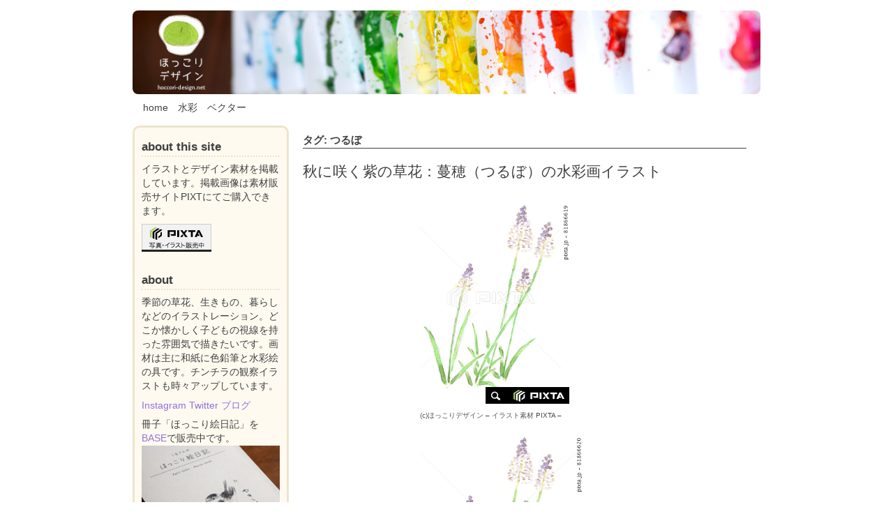

--- FILE ---
content_type: text/html; charset=UTF-8
request_url: https://www.hoccori-design.net/tag/%E3%81%A4%E3%82%8B%E3%81%BC/
body_size: 13743
content:
<!doctype html>
<html lang="ja">
<head>
	<meta charset="UTF-8">
	<meta name="viewport" content="width=device-width, initial-scale=1">
	<link rel="profile" href="https://gmpg.org/xfn/11">

<!--スタイルシート-->
<link rel="stylesheet" media="screen" href="https://www.hoccori-design.net/wp-content/themes/hoccori-design/style-base.css">

	<meta name="keywords" content="つるぼ" />

<!-- WP SiteManager OGP Tags -->
<meta property="og:title" content="つるぼ" />
<meta property="og:type" content="article" />
<meta property="og:url" content="https://www.hoccori-design.net/tag/%e3%81%a4%e3%82%8b%e3%81%bc/" />
<meta property="og:description" content=" " />
<meta property="og:site_name" content="草花や暮らしの手描きイラストやデザイン素材：ほっこりデザイン" />

<!-- WP SiteManager Twitter Cards Tags -->
<meta name="twitter:title" content="つるぼ" />
<meta name="twitter:url" content="https://www.hoccori-design.net/tag/%e3%81%a4%e3%82%8b%e3%81%bc/" />
<meta name="twitter:description" content=" " />
<meta name="twitter:card" content="summary" />
<title>つるぼ &#8211; 草花や暮らしの手描きイラストやデザイン素材：ほっこりデザイン</title>
<meta name='robots' content='max-image-preview:large' />
<link rel='dns-prefetch' href='//www.googletagmanager.com' />
<link rel="alternate" type="application/rss+xml" title="草花や暮らしの手描きイラストやデザイン素材：ほっこりデザイン &raquo; フィード" href="https://www.hoccori-design.net/feed/" />
<link rel="alternate" type="application/rss+xml" title="草花や暮らしの手描きイラストやデザイン素材：ほっこりデザイン &raquo; コメントフィード" href="https://www.hoccori-design.net/comments/feed/" />
<link rel="alternate" type="application/rss+xml" title="草花や暮らしの手描きイラストやデザイン素材：ほっこりデザイン &raquo; つるぼ タグのフィード" href="https://www.hoccori-design.net/tag/%e3%81%a4%e3%82%8b%e3%81%bc/feed/" />
<style id='wp-img-auto-sizes-contain-inline-css'>
img:is([sizes=auto i],[sizes^="auto," i]){contain-intrinsic-size:3000px 1500px}
/*# sourceURL=wp-img-auto-sizes-contain-inline-css */
</style>
<style id='wp-emoji-styles-inline-css'>

	img.wp-smiley, img.emoji {
		display: inline !important;
		border: none !important;
		box-shadow: none !important;
		height: 1em !important;
		width: 1em !important;
		margin: 0 0.07em !important;
		vertical-align: -0.1em !important;
		background: none !important;
		padding: 0 !important;
	}
/*# sourceURL=wp-emoji-styles-inline-css */
</style>
<style id='wp-block-library-inline-css'>
:root{--wp-block-synced-color:#7a00df;--wp-block-synced-color--rgb:122,0,223;--wp-bound-block-color:var(--wp-block-synced-color);--wp-editor-canvas-background:#ddd;--wp-admin-theme-color:#007cba;--wp-admin-theme-color--rgb:0,124,186;--wp-admin-theme-color-darker-10:#006ba1;--wp-admin-theme-color-darker-10--rgb:0,107,160.5;--wp-admin-theme-color-darker-20:#005a87;--wp-admin-theme-color-darker-20--rgb:0,90,135;--wp-admin-border-width-focus:2px}@media (min-resolution:192dpi){:root{--wp-admin-border-width-focus:1.5px}}.wp-element-button{cursor:pointer}:root .has-very-light-gray-background-color{background-color:#eee}:root .has-very-dark-gray-background-color{background-color:#313131}:root .has-very-light-gray-color{color:#eee}:root .has-very-dark-gray-color{color:#313131}:root .has-vivid-green-cyan-to-vivid-cyan-blue-gradient-background{background:linear-gradient(135deg,#00d084,#0693e3)}:root .has-purple-crush-gradient-background{background:linear-gradient(135deg,#34e2e4,#4721fb 50%,#ab1dfe)}:root .has-hazy-dawn-gradient-background{background:linear-gradient(135deg,#faaca8,#dad0ec)}:root .has-subdued-olive-gradient-background{background:linear-gradient(135deg,#fafae1,#67a671)}:root .has-atomic-cream-gradient-background{background:linear-gradient(135deg,#fdd79a,#004a59)}:root .has-nightshade-gradient-background{background:linear-gradient(135deg,#330968,#31cdcf)}:root .has-midnight-gradient-background{background:linear-gradient(135deg,#020381,#2874fc)}:root{--wp--preset--font-size--normal:16px;--wp--preset--font-size--huge:42px}.has-regular-font-size{font-size:1em}.has-larger-font-size{font-size:2.625em}.has-normal-font-size{font-size:var(--wp--preset--font-size--normal)}.has-huge-font-size{font-size:var(--wp--preset--font-size--huge)}.has-text-align-center{text-align:center}.has-text-align-left{text-align:left}.has-text-align-right{text-align:right}.has-fit-text{white-space:nowrap!important}#end-resizable-editor-section{display:none}.aligncenter{clear:both}.items-justified-left{justify-content:flex-start}.items-justified-center{justify-content:center}.items-justified-right{justify-content:flex-end}.items-justified-space-between{justify-content:space-between}.screen-reader-text{border:0;clip-path:inset(50%);height:1px;margin:-1px;overflow:hidden;padding:0;position:absolute;width:1px;word-wrap:normal!important}.screen-reader-text:focus{background-color:#ddd;clip-path:none;color:#444;display:block;font-size:1em;height:auto;left:5px;line-height:normal;padding:15px 23px 14px;text-decoration:none;top:5px;width:auto;z-index:100000}html :where(.has-border-color){border-style:solid}html :where([style*=border-top-color]){border-top-style:solid}html :where([style*=border-right-color]){border-right-style:solid}html :where([style*=border-bottom-color]){border-bottom-style:solid}html :where([style*=border-left-color]){border-left-style:solid}html :where([style*=border-width]){border-style:solid}html :where([style*=border-top-width]){border-top-style:solid}html :where([style*=border-right-width]){border-right-style:solid}html :where([style*=border-bottom-width]){border-bottom-style:solid}html :where([style*=border-left-width]){border-left-style:solid}html :where(img[class*=wp-image-]){height:auto;max-width:100%}:where(figure){margin:0 0 1em}html :where(.is-position-sticky){--wp-admin--admin-bar--position-offset:var(--wp-admin--admin-bar--height,0px)}@media screen and (max-width:600px){html :where(.is-position-sticky){--wp-admin--admin-bar--position-offset:0px}}

/*# sourceURL=wp-block-library-inline-css */
</style><style id='global-styles-inline-css'>
:root{--wp--preset--aspect-ratio--square: 1;--wp--preset--aspect-ratio--4-3: 4/3;--wp--preset--aspect-ratio--3-4: 3/4;--wp--preset--aspect-ratio--3-2: 3/2;--wp--preset--aspect-ratio--2-3: 2/3;--wp--preset--aspect-ratio--16-9: 16/9;--wp--preset--aspect-ratio--9-16: 9/16;--wp--preset--color--black: #000000;--wp--preset--color--cyan-bluish-gray: #abb8c3;--wp--preset--color--white: #ffffff;--wp--preset--color--pale-pink: #f78da7;--wp--preset--color--vivid-red: #cf2e2e;--wp--preset--color--luminous-vivid-orange: #ff6900;--wp--preset--color--luminous-vivid-amber: #fcb900;--wp--preset--color--light-green-cyan: #7bdcb5;--wp--preset--color--vivid-green-cyan: #00d084;--wp--preset--color--pale-cyan-blue: #8ed1fc;--wp--preset--color--vivid-cyan-blue: #0693e3;--wp--preset--color--vivid-purple: #9b51e0;--wp--preset--gradient--vivid-cyan-blue-to-vivid-purple: linear-gradient(135deg,rgb(6,147,227) 0%,rgb(155,81,224) 100%);--wp--preset--gradient--light-green-cyan-to-vivid-green-cyan: linear-gradient(135deg,rgb(122,220,180) 0%,rgb(0,208,130) 100%);--wp--preset--gradient--luminous-vivid-amber-to-luminous-vivid-orange: linear-gradient(135deg,rgb(252,185,0) 0%,rgb(255,105,0) 100%);--wp--preset--gradient--luminous-vivid-orange-to-vivid-red: linear-gradient(135deg,rgb(255,105,0) 0%,rgb(207,46,46) 100%);--wp--preset--gradient--very-light-gray-to-cyan-bluish-gray: linear-gradient(135deg,rgb(238,238,238) 0%,rgb(169,184,195) 100%);--wp--preset--gradient--cool-to-warm-spectrum: linear-gradient(135deg,rgb(74,234,220) 0%,rgb(151,120,209) 20%,rgb(207,42,186) 40%,rgb(238,44,130) 60%,rgb(251,105,98) 80%,rgb(254,248,76) 100%);--wp--preset--gradient--blush-light-purple: linear-gradient(135deg,rgb(255,206,236) 0%,rgb(152,150,240) 100%);--wp--preset--gradient--blush-bordeaux: linear-gradient(135deg,rgb(254,205,165) 0%,rgb(254,45,45) 50%,rgb(107,0,62) 100%);--wp--preset--gradient--luminous-dusk: linear-gradient(135deg,rgb(255,203,112) 0%,rgb(199,81,192) 50%,rgb(65,88,208) 100%);--wp--preset--gradient--pale-ocean: linear-gradient(135deg,rgb(255,245,203) 0%,rgb(182,227,212) 50%,rgb(51,167,181) 100%);--wp--preset--gradient--electric-grass: linear-gradient(135deg,rgb(202,248,128) 0%,rgb(113,206,126) 100%);--wp--preset--gradient--midnight: linear-gradient(135deg,rgb(2,3,129) 0%,rgb(40,116,252) 100%);--wp--preset--font-size--small: 13px;--wp--preset--font-size--medium: 20px;--wp--preset--font-size--large: 36px;--wp--preset--font-size--x-large: 42px;--wp--preset--spacing--20: 0.44rem;--wp--preset--spacing--30: 0.67rem;--wp--preset--spacing--40: 1rem;--wp--preset--spacing--50: 1.5rem;--wp--preset--spacing--60: 2.25rem;--wp--preset--spacing--70: 3.38rem;--wp--preset--spacing--80: 5.06rem;--wp--preset--shadow--natural: 6px 6px 9px rgba(0, 0, 0, 0.2);--wp--preset--shadow--deep: 12px 12px 50px rgba(0, 0, 0, 0.4);--wp--preset--shadow--sharp: 6px 6px 0px rgba(0, 0, 0, 0.2);--wp--preset--shadow--outlined: 6px 6px 0px -3px rgb(255, 255, 255), 6px 6px rgb(0, 0, 0);--wp--preset--shadow--crisp: 6px 6px 0px rgb(0, 0, 0);}:where(.is-layout-flex){gap: 0.5em;}:where(.is-layout-grid){gap: 0.5em;}body .is-layout-flex{display: flex;}.is-layout-flex{flex-wrap: wrap;align-items: center;}.is-layout-flex > :is(*, div){margin: 0;}body .is-layout-grid{display: grid;}.is-layout-grid > :is(*, div){margin: 0;}:where(.wp-block-columns.is-layout-flex){gap: 2em;}:where(.wp-block-columns.is-layout-grid){gap: 2em;}:where(.wp-block-post-template.is-layout-flex){gap: 1.25em;}:where(.wp-block-post-template.is-layout-grid){gap: 1.25em;}.has-black-color{color: var(--wp--preset--color--black) !important;}.has-cyan-bluish-gray-color{color: var(--wp--preset--color--cyan-bluish-gray) !important;}.has-white-color{color: var(--wp--preset--color--white) !important;}.has-pale-pink-color{color: var(--wp--preset--color--pale-pink) !important;}.has-vivid-red-color{color: var(--wp--preset--color--vivid-red) !important;}.has-luminous-vivid-orange-color{color: var(--wp--preset--color--luminous-vivid-orange) !important;}.has-luminous-vivid-amber-color{color: var(--wp--preset--color--luminous-vivid-amber) !important;}.has-light-green-cyan-color{color: var(--wp--preset--color--light-green-cyan) !important;}.has-vivid-green-cyan-color{color: var(--wp--preset--color--vivid-green-cyan) !important;}.has-pale-cyan-blue-color{color: var(--wp--preset--color--pale-cyan-blue) !important;}.has-vivid-cyan-blue-color{color: var(--wp--preset--color--vivid-cyan-blue) !important;}.has-vivid-purple-color{color: var(--wp--preset--color--vivid-purple) !important;}.has-black-background-color{background-color: var(--wp--preset--color--black) !important;}.has-cyan-bluish-gray-background-color{background-color: var(--wp--preset--color--cyan-bluish-gray) !important;}.has-white-background-color{background-color: var(--wp--preset--color--white) !important;}.has-pale-pink-background-color{background-color: var(--wp--preset--color--pale-pink) !important;}.has-vivid-red-background-color{background-color: var(--wp--preset--color--vivid-red) !important;}.has-luminous-vivid-orange-background-color{background-color: var(--wp--preset--color--luminous-vivid-orange) !important;}.has-luminous-vivid-amber-background-color{background-color: var(--wp--preset--color--luminous-vivid-amber) !important;}.has-light-green-cyan-background-color{background-color: var(--wp--preset--color--light-green-cyan) !important;}.has-vivid-green-cyan-background-color{background-color: var(--wp--preset--color--vivid-green-cyan) !important;}.has-pale-cyan-blue-background-color{background-color: var(--wp--preset--color--pale-cyan-blue) !important;}.has-vivid-cyan-blue-background-color{background-color: var(--wp--preset--color--vivid-cyan-blue) !important;}.has-vivid-purple-background-color{background-color: var(--wp--preset--color--vivid-purple) !important;}.has-black-border-color{border-color: var(--wp--preset--color--black) !important;}.has-cyan-bluish-gray-border-color{border-color: var(--wp--preset--color--cyan-bluish-gray) !important;}.has-white-border-color{border-color: var(--wp--preset--color--white) !important;}.has-pale-pink-border-color{border-color: var(--wp--preset--color--pale-pink) !important;}.has-vivid-red-border-color{border-color: var(--wp--preset--color--vivid-red) !important;}.has-luminous-vivid-orange-border-color{border-color: var(--wp--preset--color--luminous-vivid-orange) !important;}.has-luminous-vivid-amber-border-color{border-color: var(--wp--preset--color--luminous-vivid-amber) !important;}.has-light-green-cyan-border-color{border-color: var(--wp--preset--color--light-green-cyan) !important;}.has-vivid-green-cyan-border-color{border-color: var(--wp--preset--color--vivid-green-cyan) !important;}.has-pale-cyan-blue-border-color{border-color: var(--wp--preset--color--pale-cyan-blue) !important;}.has-vivid-cyan-blue-border-color{border-color: var(--wp--preset--color--vivid-cyan-blue) !important;}.has-vivid-purple-border-color{border-color: var(--wp--preset--color--vivid-purple) !important;}.has-vivid-cyan-blue-to-vivid-purple-gradient-background{background: var(--wp--preset--gradient--vivid-cyan-blue-to-vivid-purple) !important;}.has-light-green-cyan-to-vivid-green-cyan-gradient-background{background: var(--wp--preset--gradient--light-green-cyan-to-vivid-green-cyan) !important;}.has-luminous-vivid-amber-to-luminous-vivid-orange-gradient-background{background: var(--wp--preset--gradient--luminous-vivid-amber-to-luminous-vivid-orange) !important;}.has-luminous-vivid-orange-to-vivid-red-gradient-background{background: var(--wp--preset--gradient--luminous-vivid-orange-to-vivid-red) !important;}.has-very-light-gray-to-cyan-bluish-gray-gradient-background{background: var(--wp--preset--gradient--very-light-gray-to-cyan-bluish-gray) !important;}.has-cool-to-warm-spectrum-gradient-background{background: var(--wp--preset--gradient--cool-to-warm-spectrum) !important;}.has-blush-light-purple-gradient-background{background: var(--wp--preset--gradient--blush-light-purple) !important;}.has-blush-bordeaux-gradient-background{background: var(--wp--preset--gradient--blush-bordeaux) !important;}.has-luminous-dusk-gradient-background{background: var(--wp--preset--gradient--luminous-dusk) !important;}.has-pale-ocean-gradient-background{background: var(--wp--preset--gradient--pale-ocean) !important;}.has-electric-grass-gradient-background{background: var(--wp--preset--gradient--electric-grass) !important;}.has-midnight-gradient-background{background: var(--wp--preset--gradient--midnight) !important;}.has-small-font-size{font-size: var(--wp--preset--font-size--small) !important;}.has-medium-font-size{font-size: var(--wp--preset--font-size--medium) !important;}.has-large-font-size{font-size: var(--wp--preset--font-size--large) !important;}.has-x-large-font-size{font-size: var(--wp--preset--font-size--x-large) !important;}
/*# sourceURL=global-styles-inline-css */
</style>

<style id='classic-theme-styles-inline-css'>
/*! This file is auto-generated */
.wp-block-button__link{color:#fff;background-color:#32373c;border-radius:9999px;box-shadow:none;text-decoration:none;padding:calc(.667em + 2px) calc(1.333em + 2px);font-size:1.125em}.wp-block-file__button{background:#32373c;color:#fff;text-decoration:none}
/*# sourceURL=/wp-includes/css/classic-themes.min.css */
</style>
<link rel='stylesheet' id='hoccori-design-style-css' href='https://www.hoccori-design.net/wp-content/themes/hoccori-design/style.css?ver=1.0.0' media='all' />
<script src="https://www.hoccori-design.net/wp-includes/js/jquery/jquery.min.js?ver=3.7.1" id="jquery-core-js"></script>
<script src="https://www.hoccori-design.net/wp-includes/js/jquery/jquery-migrate.min.js?ver=3.4.1" id="jquery-migrate-js"></script>

<!-- Site Kit によって追加された Google タグ（gtag.js）スニペット -->
<!-- Google アナリティクス スニペット (Site Kit が追加) -->
<script src="https://www.googletagmanager.com/gtag/js?id=GT-KTPSZGV" id="google_gtagjs-js" async></script>
<script id="google_gtagjs-js-after">
window.dataLayer = window.dataLayer || [];function gtag(){dataLayer.push(arguments);}
gtag("set","linker",{"domains":["www.hoccori-design.net"]});
gtag("js", new Date());
gtag("set", "developer_id.dZTNiMT", true);
gtag("config", "GT-KTPSZGV");
//# sourceURL=google_gtagjs-js-after
</script>
<link rel="https://api.w.org/" href="https://www.hoccori-design.net/wp-json/" /><link rel="alternate" title="JSON" type="application/json" href="https://www.hoccori-design.net/wp-json/wp/v2/tags/5788" /><link rel="EditURI" type="application/rsd+xml" title="RSD" href="https://www.hoccori-design.net/xmlrpc.php?rsd" />
<meta name="generator" content="WordPress 6.9" />
<meta name="generator" content="Site Kit by Google 1.170.0" /><link rel="icon" href="https://www.hoccori-design.net/wp-content/uploads/2020/10/cropped-otete1-32x32.png" sizes="32x32" />
<link rel="icon" href="https://www.hoccori-design.net/wp-content/uploads/2020/10/cropped-otete1-192x192.png" sizes="192x192" />
<link rel="apple-touch-icon" href="https://www.hoccori-design.net/wp-content/uploads/2020/10/cropped-otete1-180x180.png" />
<meta name="msapplication-TileImage" content="https://www.hoccori-design.net/wp-content/uploads/2020/10/cropped-otete1-270x270.png" />
</head>

<body class="archive tag tag-5788 wp-theme-hoccori-design hfeed">
<div id="page" class="site">
	<a class="skip-link screen-reader-text" href="#primary">Skip to content</a>

	<header id="masthead" class="site-header">
		<div class="site-branding">
            <!--ロゴ画像-->
				<h1 class="site-title"><a href="https://www.hoccori-design.net/" rel="home"><img src="https://www.hoccori-design.net/wp-content/themes/hoccori-design/img/title-sumaho.jpg" alt="ほっこりデザイン" class="sumaho"><img src="https://www.hoccori-design.net/wp-content/themes/hoccori-design/img/title-hoccori-design210122.png" alt="ほっこりデザイン" class="desktop"></a></h1>
		</div><!-- .site-branding -->

		<nav class="gl-nav">
            <p><a href="https://www.hoccori-design.net/">home</a>　<a href="https://www.hoccori-design.net/tag/水彩/">水彩</a>　<a href="https://www.hoccori-design.net/tag/ベクター/">ベクター</a>　<span class="sagashikata"><a href="#seek">画像の探し方</a></span></p>
		</nav><!-- #site-navigation -->
	</header><!-- #masthead -->

    <container>
	<main id="primary" class="site-main">
<!--archive-php-->
		
			<header class="page-header">
				<h1 class="page-title">タグ: <span>つるぼ</span></h1>			</header><!-- .page-header -->


          
<article id="post-2046" class="post-2046 post type-post status-publish format-standard hentry category-4908 category-illustration category-autumn category-season category-aug category-sep tag-169 tag-5790 tag-1016 tag-4048 tag-184 tag-5791 tag-1017 tag-9 tag-4143 tag-248 tag-1329 tag-35 tag-257 tag-1468 tag-39 tag-5291 tag-277 tag-1581 tag-54 tag-319 tag-1651 tag-60 tag-370 tag-1942 tag-62 tag-5381 tag-503 tag-2110 tag-69 tag-5787 tag-632 tag-2365 tag-82 tag-5788 tag-640 tag-2902 tag-122 tag-5789 tag-641">
	<header class="entry-header">
        <h2 class="entry-title"><a href="https://www.hoccori-design.net/illustration/%e7%a7%8b%e3%81%ab%e5%92%b2%e3%81%8f%e7%b4%ab%e3%81%ae%e8%8d%89%e8%8a%b1%ef%bc%9a%e8%94%93%e7%a9%82%ef%bc%88%e3%81%a4%e3%82%8b%e3%81%bc%ef%bc%89%e3%81%ae%e6%b0%b4%e5%bd%a9%e7%94%bb%e3%82%a4%e3%83%a9/">秋に咲く紫の草花：蔓穂（つるぼ）の水彩画イラスト</a></h2>
    </header><!-- .entry-header -->
    
	<div class="entry-content">
        <div class="entry-content-inner">
      
<div style="width:214"><a href="https://pixta.jp/f/shinachiku/illust/81866619" target="_blank" rel="noopener"><div style="overflow:hidden;display:block;width:214px;height:300px; margin:0; padding:0;position:relative;"><div style="position:absolute; bottom:0; right:0; margin:0; padding:0;"><img decoding="async" src="https://pixta.jp/img/pr/code2.gif" width="120px" height="24px" border="0"></div><img decoding="async" src="https://t.pimg.jp/081/866/619/1/81866619.jpg" alt="81866619" height="300" border="0"></div></a><p style="font-family:'ヒラギノ角ゴ Pro W3', 'Hiragino Kaku Gothic Pro', 'メイリオ', Meiryo, Osaka, 'ＭＳ Ｐゴシック', 'MS PGothic', sans-serif; font-size:10px; margin-top:3px; color:#444444;"><a href="https://pixta.jp/f/shinachiku/@hoccori-design" target="_blank" style="text-decoration:none; color:#555;" rel="noopener">(c)<span>ほっこりデザイン</span></a> &#8211; <a href="https://pixta.jp/f/shinachiku/illustration" style="text-decoration:none; color:#555;" target="_blank" rel="noopener">イラスト素材</a> PIXTA &#8211; </p></div>



<div style="width:233"><a href="https://pixta.jp/f/shinachiku/illust/81866620" target="_blank" rel="noopener"><div style="overflow:hidden;display:block;width:233px;height:300px; margin:0; padding:0;position:relative;"><div style="position:absolute; bottom:0; right:0; margin:0; padding:0;"><img decoding="async" src="https://pixta.jp/img/pr/code2.gif" border="0" width="120px" height="24px"></div><img decoding="async" src="https://t.pimg.jp/081/866/620/1/81866620.jpg" border="0" alt="81866620" height="300"></div></a><p style="font-family:'ヒラギノ角ゴ Pro W3', 'Hiragino Kaku Gothic Pro', 'メイリオ', Meiryo, Osaka, 'ＭＳ Ｐゴシック', 'MS PGothic', sans-serif; font-size:10px; margin-top:3px; color:#444444;"><a href="https://pixta.jp/f/shinachiku/@hoccori-design" target="_blank" style="text-decoration:none; color:#555;" rel="noopener">(c)<span>ほっこりデザイン</span></a> &#8211; <a href="https://pixta.jp/f/shinachiku/illustration" style="text-decoration:none; color:#555;" target="_blank" rel="noopener">イラスト素材</a> PIXTA &#8211; </p></div>
        </div>
    </div><!-- .entry-content -->
    
<footer class="entry-footer">
        <span class="footer-list-waku">カテゴリー</span><ul class="post-categories">
	<li><a href="https://www.hoccori-design.net/category/illustration/%e6%89%8b%e6%8f%8f%e3%81%8d/" rel="category tag">手描き</a></li>
	<li><a href="https://www.hoccori-design.net/category/illustration/" rel="category tag">イラスト</a></li>
	<li><a href="https://www.hoccori-design.net/category/season/autumn/" rel="category tag">秋</a></li>
	<li><a href="https://www.hoccori-design.net/category/season/" rel="category tag">季節、月</a></li>
	<li><a href="https://www.hoccori-design.net/category/season/aug/" rel="category tag">8月</a></li>
	<li><a href="https://www.hoccori-design.net/category/season/sep/" rel="category tag">9月</a></li></ul>　<span class="footer-list-waku">タグ</span><a href="https://www.hoccori-design.net/tag/%e3%83%8a%e3%83%81%e3%83%a5%e3%83%a9%e3%83%ab/" rel="tag">ナチュラル</a>, <a href="https://www.hoccori-design.net/tag/%e3%81%99%e3%82%8b%e3%81%bc/" rel="tag">するぼ</a>, <a href="https://www.hoccori-design.net/tag/%e9%87%8e%e5%8e%9f/" rel="tag">野原</a>, <a href="https://www.hoccori-design.net/tag/%e7%b4%a0%e7%9b%b4/" rel="tag">素直</a>, <a href="https://www.hoccori-design.net/tag/%e7%b4%ab/" rel="tag">紫</a>, <a href="https://www.hoccori-design.net/tag/%e8%96%84%e7%b4%ab/" rel="tag">薄紫</a>, <a href="https://www.hoccori-design.net/tag/%e5%b0%8f%e8%8a%b1/" rel="tag">小花</a>, <a href="https://www.hoccori-design.net/tag/%e7%a7%8b/" rel="tag">秋</a>, <a href="https://www.hoccori-design.net/tag/%e8%8d%89%e5%8e%9f/" rel="tag">草原</a>, <a href="https://www.hoccori-design.net/tag/%e5%92%b2%e3%81%8f/" rel="tag">咲く</a>, <a href="https://www.hoccori-design.net/tag/%e7%b5%b5%e3%81%ae%e5%85%b7/" rel="tag">絵の具</a>, <a href="https://www.hoccori-design.net/tag/%e6%b0%b4%e5%bd%a9/" rel="tag">水彩</a>, <a href="https://www.hoccori-design.net/tag/%e8%8a%b1/" rel="tag">花</a>, <a href="https://www.hoccori-design.net/tag/%e3%83%95%e3%83%a9%e3%83%af%e3%83%bc/" rel="tag">フラワー</a>, <a href="https://www.hoccori-design.net/tag/%e6%89%8b%e6%8f%8f%e3%81%8d/" rel="tag">手描き</a>, <a href="https://www.hoccori-design.net/tag/%e3%82%a2%e3%83%8a%e3%83%ad%e3%82%b0/" rel="tag">アナログ</a>, <a href="https://www.hoccori-design.net/tag/%e7%b4%a0%e6%9c%b4/" rel="tag">素朴</a>, <a href="https://www.hoccori-design.net/tag/%e9%96%8b%e8%8a%b1/" rel="tag">開花</a>, <a href="https://www.hoccori-design.net/tag/%e3%82%a4%e3%83%a9%e3%82%b9%e3%83%88/" rel="tag">イラスト</a>, <a href="https://www.hoccori-design.net/tag/%e5%84%aa%e3%81%97%e3%81%84/" rel="tag">優しい</a>, <a href="https://www.hoccori-design.net/tag/%e5%8e%9f%e3%81%a3%e3%81%b1/" rel="tag">原っぱ</a>, <a href="https://www.hoccori-design.net/tag/%e6%a4%8d%e7%89%a9/" rel="tag">植物</a>, <a href="https://www.hoccori-design.net/tag/%e9%9b%91%e8%8d%89/" rel="tag">雑草</a>, <a href="https://www.hoccori-design.net/tag/%e3%83%8d%e3%82%a4%e3%83%81%e3%83%a3%e3%83%bc/" rel="tag">ネイチャー</a>, <a href="https://www.hoccori-design.net/tag/%e5%ba%ad/" rel="tag">庭</a>, <a href="https://www.hoccori-design.net/tag/%e7%94%bb/" rel="tag">画</a>, <a href="https://www.hoccori-design.net/tag/%e3%82%ac%e3%83%bc%e3%83%87%e3%83%b3/" rel="tag">ガーデン</a>, <a href="https://www.hoccori-design.net/tag/%e6%8f%8f%e3%81%8d/" rel="tag">描き</a>, <a href="https://www.hoccori-design.net/tag/%e3%82%b9%e3%82%b1%e3%83%83%e3%83%81/" rel="tag">スケッチ</a>, <a href="https://www.hoccori-design.net/tag/%e3%83%84%e3%83%ab%e3%83%9c/" rel="tag">ツルボ</a>, <a href="https://www.hoccori-design.net/tag/%e3%83%89%e3%83%ad%e3%83%bc%e3%82%a4%e3%83%b3%e3%82%b0/" rel="tag">ドローイング</a>, <a href="https://www.hoccori-design.net/tag/%e3%82%a4%e3%83%a9%e3%82%b9%e3%83%88%e3%83%ac%e3%83%bc%e3%82%b7%e3%83%a7%e3%83%b3/" rel="tag">イラストレーション</a>, <a href="https://www.hoccori-design.net/tag/%e8%87%aa%e7%84%b6/" rel="tag">自然</a>, <a href="https://www.hoccori-design.net/tag/%e3%81%a4%e3%82%8b%e3%81%bc/" rel="tag">つるぼ</a>, <a href="https://www.hoccori-design.net/tag/%e9%87%8e%e8%8d%89/" rel="tag">野草</a>, <a href="https://www.hoccori-design.net/tag/%e7%b5%b5/" rel="tag">絵</a>, <a href="https://www.hoccori-design.net/tag/9%e6%9c%88/" rel="tag">9月</a>, <a href="https://www.hoccori-design.net/tag/%e8%94%93%e7%a9%82/" rel="tag">蔓穂</a>, <a href="https://www.hoccori-design.net/tag/%e8%8d%89%e8%8a%b1/" rel="tag">草花</a></footer><!-- .entry-footer -->
</article>
        
      
          

        
        
        

	</main><!-- #main -->


<aside id="secondary" class="widget-area">
    <div class="widget-area-inner">
	<section id="custom_html-2" class="widget_text widget widget_custom_html"><h2 class="widget-title">about this site</h2><div class="textwidget custom-html-widget"><p>イラストとデザイン素材を掲載しています。掲載画像は素材販売サイトPIXTにてご購入できます。</p>
<p>
	<a href="https://pixta.jp/@hoccori-design" target="_blank"><img src="https://pixta.jp/img/bannerS.gif" width="100" height="40" alt="写真素材 PIXTA" border="0"></a>
</p></div></section><section id="custom_html-3" class="widget_text widget widget_custom_html"><h2 class="widget-title">about</h2><div class="textwidget custom-html-widget"><p>季節の草花、生きもの、暮らしなどのイラストレーション。どこか懐かしく子どもの視線を持った雰囲気で描きたいです。画材は主に和紙に色鉛筆と水彩絵の具です。チンチラの観察イラストも時々アップしています。
</p>
<p>
<a href="https://www.instagram.com/y_shinachiku/" target="_blank">Instagram</a> <a href="https://twitter.com/hoccoridesign" target="_blank">Twitter</a> <a href="https://www.skip-design.com/blog/" target="_blank">ブログ</a>
</p>
<p>冊子「ほっこり絵日記」を<a href="https://hoccorisan.base.shop/" target="_blank">BASE</a>で販売中です。<br><a href="https://hoccorisan.base.shop/" target="_blank"><img src="https://www.hoccori-design.net/wp-content/uploads/2024/07/IMG_1174-1.jpg"></a>
</p></div></section><section id="custom_html-6" class="widget_text widget widget_custom_html"><div class="textwidget custom-html-widget"><h2 class="widget-title" id="seek">画像の探し方</h2></div></section><section id="custom_html-5" class="widget_text widget widget_custom_html"><h2 class="widget-title">1.テーマから探す</h2><div class="textwidget custom-html-widget"><a href="https://www.hoccori-design.net/未分類/oshirase/">テーマ別一覧</a> をご覧ください。</div></section><section id="search-2" class="widget widget_search"><h2 class="widget-title">2.キーワードから探す</h2><form role="search" method="get" class="search-form" action="https://www.hoccori-design.net/">
				<label>
					<span class="screen-reader-text">検索:</span>
					<input type="search" class="search-field" placeholder="検索&hellip;" value="" name="s" />
				</label>
				<input type="submit" class="search-submit" value="検索" />
			</form></section><section id="categories-3" class="widget widget_categories"><h2 class="widget-title">3.カテゴリーから探す</h2>
			<ul>
					<li class="cat-item cat-item-2"><a href="https://www.hoccori-design.net/category/illustration/">イラスト</a> (1,447)
<ul class='children'>
	<li class="cat-item cat-item-4908"><a href="https://www.hoccori-design.net/category/illustration/%e6%89%8b%e6%8f%8f%e3%81%8d/">手描き</a> (861)
</li>
	<li class="cat-item cat-item-4903"><a href="https://www.hoccori-design.net/category/illustration/%e3%83%99%e3%82%af%e3%82%bf%e3%83%bc/">ベクター</a> (37)
</li>
	<li class="cat-item cat-item-4966"><a href="https://www.hoccori-design.net/category/illustration/zuhan/">図版</a> (9)
</li>
</ul>
</li>
	<li class="cat-item cat-item-1134"><a href="https://www.hoccori-design.net/category/photo/">写真</a> (24)
</li>
	<li class="cat-item cat-item-5832"><a href="https://www.hoccori-design.net/category/message/">メッセージ、手紙</a> (14)
<ul class='children'>
	<li class="cat-item cat-item-5833"><a href="https://www.hoccori-design.net/category/message/postcard/">はがき、ポストカード</a> (8)
</li>
	<li class="cat-item cat-item-6463"><a href="https://www.hoccori-design.net/category/message/%e5%b9%b4%e8%b3%80%e7%8a%b6/">年賀状</a> (6)
</li>
</ul>
</li>
	<li class="cat-item cat-item-6126"><a href="https://www.hoccori-design.net/category/%e9%a2%a8%e6%99%af/">風景</a> (95)
<ul class='children'>
	<li class="cat-item cat-item-6929"><a href="https://www.hoccori-design.net/category/%e9%a2%a8%e6%99%af/%e9%81%8a%e3%81%b3/">遊び</a> (1)
</li>
	<li class="cat-item cat-item-6353"><a href="https://www.hoccori-design.net/category/%e9%a2%a8%e6%99%af/%e7%95%91%e3%80%81%e8%be%b2%e5%9c%b0/">畑、農地</a> (22)
</li>
	<li class="cat-item cat-item-3095"><a href="https://www.hoccori-design.net/category/%e9%a2%a8%e6%99%af/leisure/">観光、レジャー</a> (30)
</li>
</ul>
</li>
	<li class="cat-item cat-item-3196"><a href="https://www.hoccori-design.net/category/season/">季節、月</a> (1,027)
<ul class='children'>
	<li class="cat-item cat-item-392"><a href="https://www.hoccori-design.net/category/season/spring/">春</a> (288)
</li>
	<li class="cat-item cat-item-6295"><a href="https://www.hoccori-design.net/category/season/%e5%88%9d%e5%a4%8f/">初夏</a> (85)
</li>
	<li class="cat-item cat-item-1198"><a href="https://www.hoccori-design.net/category/season/rainyseason/">梅雨</a> (156)
</li>
	<li class="cat-item cat-item-87"><a href="https://www.hoccori-design.net/category/season/summer/">夏</a> (295)
</li>
	<li class="cat-item cat-item-3"><a href="https://www.hoccori-design.net/category/season/autumn/">秋</a> (328)
</li>
	<li class="cat-item cat-item-1146"><a href="https://www.hoccori-design.net/category/season/winter/">冬</a> (247)
</li>
	<li class="cat-item cat-item-5328"><a href="https://www.hoccori-design.net/category/season/jan/">1月</a> (110)
</li>
	<li class="cat-item cat-item-5329"><a href="https://www.hoccori-design.net/category/season/feb/">2月</a> (117)
</li>
	<li class="cat-item cat-item-5330"><a href="https://www.hoccori-design.net/category/season/mar/">3月</a> (119)
</li>
	<li class="cat-item cat-item-5315"><a href="https://www.hoccori-design.net/category/season/apr/">4月</a> (140)
</li>
	<li class="cat-item cat-item-5316"><a href="https://www.hoccori-design.net/category/season/may/">5月</a> (142)
</li>
	<li class="cat-item cat-item-5321"><a href="https://www.hoccori-design.net/category/season/jun/">6月</a> (136)
</li>
	<li class="cat-item cat-item-5322"><a href="https://www.hoccori-design.net/category/season/jul/">7月</a> (163)
</li>
	<li class="cat-item cat-item-5323"><a href="https://www.hoccori-design.net/category/season/aug/">8月</a> (171)
</li>
	<li class="cat-item cat-item-5324"><a href="https://www.hoccori-design.net/category/season/sep/">9月</a> (144)
</li>
	<li class="cat-item cat-item-5325"><a href="https://www.hoccori-design.net/category/season/oct/">10月</a> (162)
</li>
	<li class="cat-item cat-item-5326"><a href="https://www.hoccori-design.net/category/season/nov/">11月</a> (139)
</li>
	<li class="cat-item cat-item-5327"><a href="https://www.hoccori-design.net/category/season/dec/">12月</a> (110)
</li>
</ul>
</li>
	<li class="cat-item cat-item-88"><a href="https://www.hoccori-design.net/category/nature/">自然</a> (918)
<ul class='children'>
	<li class="cat-item cat-item-6587"><a href="https://www.hoccori-design.net/category/nature/%e5%a4%aa%e9%99%bd%e3%80%81%e6%9c%88%e3%80%81%e6%98%9f/">太陽、月、星</a> (4)
</li>
	<li class="cat-item cat-item-1364"><a href="https://www.hoccori-design.net/category/nature/sky-cloud-and/">その他、空、雲、海、山、川</a> (59)
</li>
	<li class="cat-item cat-item-260"><a href="https://www.hoccori-design.net/category/nature/plants/">植物系</a> (671)
	<ul class='children'>
	<li class="cat-item cat-item-7005"><a href="https://www.hoccori-design.net/category/nature/plants/%e8%8f%8c%e9%a1%9e%e3%80%81%e3%81%8d%e3%81%ae%e3%81%93/">菌類、きのこ</a> (3)
</li>
	<li class="cat-item cat-item-6616"><a href="https://www.hoccori-design.net/category/nature/plants/%e8%91%89%e3%83%bb%e6%9e%9d%e3%83%bb%e5%b9%b9%e3%81%aa%e3%81%a9/">葉・枝・幹など</a> (39)
</li>
	<li class="cat-item cat-item-5827"><a href="https://www.hoccori-design.net/category/nature/plants/seed/">実・種</a> (146)
</li>
	<li class="cat-item cat-item-4953"><a href="https://www.hoccori-design.net/category/nature/plants/flower/">花</a> (321)
</li>
	</ul>
</li>
	<li class="cat-item cat-item-1014"><a href="https://www.hoccori-design.net/category/nature/mammal/">哺乳類</a> (38)
</li>
	<li class="cat-item cat-item-172"><a href="https://www.hoccori-design.net/category/nature/bird/">鳥類</a> (73)
</li>
	<li class="cat-item cat-item-1418"><a href="https://www.hoccori-design.net/category/nature/insect/">虫</a> (44)
</li>
	<li class="cat-item cat-item-1264"><a href="https://www.hoccori-design.net/category/nature/aquatic/">水生動物</a> (22)
</li>
	<li class="cat-item cat-item-3346"><a href="https://www.hoccori-design.net/category/nature/creature/">ペット・身近な生き物</a> (60)
</li>
	<li class="cat-item cat-item-391"><a href="https://www.hoccori-design.net/category/nature/other-creature/">その他の生きもの</a> (39)
</li>
</ul>
</li>
	<li class="cat-item cat-item-5670"><a href="https://www.hoccori-design.net/category/chinchilla/">チンチラ</a> (47)
</li>
	<li class="cat-item cat-item-212"><a href="https://www.hoccori-design.net/category/food/">食料品</a> (185)
<ul class='children'>
	<li class="cat-item cat-item-5767"><a href="https://www.hoccori-design.net/category/food/%e5%8a%a0%e5%b7%a5%e9%a3%9f%e5%93%81/">加工食品</a> (2)
</li>
	<li class="cat-item cat-item-5819"><a href="https://www.hoccori-design.net/category/food/%e6%96%99%e7%90%86/">料理</a> (10)
</li>
	<li class="cat-item cat-item-3282"><a href="https://www.hoccori-design.net/category/food/grain/">穀物・ご飯・パン</a> (18)
</li>
	<li class="cat-item cat-item-3451"><a href="https://www.hoccori-design.net/category/food/vegetable/">野菜、芋</a> (46)
</li>
	<li class="cat-item cat-item-4330"><a href="https://www.hoccori-design.net/category/food/meet/">肉、魚</a> (5)
</li>
	<li class="cat-item cat-item-3113"><a href="https://www.hoccori-design.net/category/food/fruit/">フルーツ・果物</a> (57)
</li>
	<li class="cat-item cat-item-3454"><a href="https://www.hoccori-design.net/category/food/sweets/">スイーツ・お菓子</a> (22)
</li>
	<li class="cat-item cat-item-4044"><a href="https://www.hoccori-design.net/category/food/drink/">飲み物、アルコール類</a> (3)
</li>
</ul>
</li>
	<li class="cat-item cat-item-6786"><a href="https://www.hoccori-design.net/category/%e5%9c%b0%e5%9f%9f/">地域</a> (2)
<ul class='children'>
	<li class="cat-item cat-item-7405"><a href="https://www.hoccori-design.net/category/%e5%9c%b0%e5%9f%9f/%e7%a5%9e%e5%a5%88%e5%b7%9d%e7%9c%8c/">神奈川県</a> (1)
</li>
	<li class="cat-item cat-item-6787"><a href="https://www.hoccori-design.net/category/%e5%9c%b0%e5%9f%9f/%e5%90%8d%e5%8f%a4%e5%b1%8b/">名古屋</a> (1)
</li>
</ul>
</li>
	<li class="cat-item cat-item-298"><a href="https://www.hoccori-design.net/category/human/">人物</a> (221)
<ul class='children'>
	<li class="cat-item cat-item-6986"><a href="https://www.hoccori-design.net/category/human/%e5%a5%b3%e6%80%a7/">女性</a> (2)
</li>
	<li class="cat-item cat-item-5418"><a href="https://www.hoccori-design.net/category/human/%e3%83%95%e3%82%a1%e3%83%9f%e3%83%aa%e3%83%bc/">ファミリー</a> (12)
</li>
	<li class="cat-item cat-item-5047"><a href="https://www.hoccori-design.net/category/human/%e5%ad%90%e3%81%a9%e3%82%82/">子ども</a> (35)
</li>
	<li class="cat-item cat-item-4725"><a href="https://www.hoccori-design.net/category/human/pair/">ペア・夫婦・カップル</a> (6)
</li>
</ul>
</li>
	<li class="cat-item cat-item-5455"><a href="https://www.hoccori-design.net/category/%e3%83%9c%e3%83%87%e3%82%a3%e3%83%bc%e3%83%91%e3%83%bc%e3%83%84/">ボディーパーツ</a> (2)
<ul class='children'>
	<li class="cat-item cat-item-5456"><a href="https://www.hoccori-design.net/category/%e3%83%9c%e3%83%87%e3%82%a3%e3%83%bc%e3%83%91%e3%83%bc%e3%83%84/%e6%89%8b/">手</a> (2)
</li>
</ul>
</li>
	<li class="cat-item cat-item-6987"><a href="https://www.hoccori-design.net/category/%e3%83%95%e3%82%a1%e3%83%83%e3%82%b7%e3%83%a7%e3%83%b3/">ファッション</a> (2)
</li>
	<li class="cat-item cat-item-461"><a href="https://www.hoccori-design.net/category/gesture/">ジェスチャー・感情表現</a> (197)
<ul class='children'>
	<li class="cat-item cat-item-5525"><a href="https://www.hoccori-design.net/category/gesture/%e5%9b%b0%e3%82%8b%e3%80%81%e3%83%86%e3%83%b3%e3%83%91%e3%82%8b/">困る、テンパる</a> (2)
</li>
	<li class="cat-item cat-item-3997"><a href="https://www.hoccori-design.net/category/gesture/thanks/">感謝、お礼</a> (12)
</li>
	<li class="cat-item cat-item-4646"><a href="https://www.hoccori-design.net/category/gesture/good/">元気</a> (7)
</li>
	<li class="cat-item cat-item-3452"><a href="https://www.hoccori-design.net/category/gesture/enjoy/">楽しい、嬉しい、可笑しい</a> (23)
</li>
	<li class="cat-item cat-item-4490"><a href="https://www.hoccori-design.net/category/gesture/happy/">幸せ、優しい、温かい</a> (7)
</li>
	<li class="cat-item cat-item-4787"><a href="https://www.hoccori-design.net/category/gesture/cheer/">応援</a> (1)
</li>
	<li class="cat-item cat-item-4798"><a href="https://www.hoccori-design.net/category/gesture/regret/">反省、謝罪</a> (19)
</li>
	<li class="cat-item cat-item-3399"><a href="https://www.hoccori-design.net/category/gesture/sad/">怒り、悔しい</a> (3)
</li>
	<li class="cat-item cat-item-4840"><a href="https://www.hoccori-design.net/category/gesture/%e3%83%8f%e3%83%b3%e3%83%89%e3%82%b5%e3%82%a4%e3%83%b3/">ハンドサイン</a> (15)
</li>
</ul>
</li>
	<li class="cat-item cat-item-563"><a href="https://www.hoccori-design.net/category/health/">健康・医療・福祉</a> (44)
</li>
	<li class="cat-item cat-item-5410"><a href="https://www.hoccori-design.net/category/%e3%83%93%e3%82%b8%e3%83%8d%e3%82%b9/">ビジネス</a> (1)
</li>
	<li class="cat-item cat-item-631"><a href="https://www.hoccori-design.net/category/life/">生活</a> (127)
<ul class='children'>
	<li class="cat-item cat-item-3185"><a href="https://www.hoccori-design.net/category/life/culture/">文化・芸術</a> (12)
</li>
	<li class="cat-item cat-item-3949"><a href="https://www.hoccori-design.net/category/life/sport/">スポーツ、武道</a> (3)
</li>
</ul>
</li>
	<li class="cat-item cat-item-2662"><a href="https://www.hoccori-design.net/category/event/">記念日、行事</a> (88)
<ul class='children'>
	<li class="cat-item cat-item-5593"><a href="https://www.hoccori-design.net/category/event/%e4%b8%83%e5%a4%95/">七夕</a> (1)
</li>
	<li class="cat-item cat-item-5061"><a href="https://www.hoccori-design.net/category/event/%e3%81%b2%e3%81%aa%e3%81%be%e3%81%a4%e3%82%8a/">ひなまつり</a> (3)
</li>
	<li class="cat-item cat-item-3747"><a href="https://www.hoccori-design.net/category/event/around-newyear/">正月、年末年始</a> (33)
</li>
	<li class="cat-item cat-item-4665"><a href="https://www.hoccori-design.net/category/event/seijin/">成人の日</a> (3)
</li>
	<li class="cat-item cat-item-4965"><a href="https://www.hoccori-design.net/category/event/%e7%af%80%e5%88%86/">節分</a> (1)
</li>
	<li class="cat-item cat-item-3707"><a href="https://www.hoccori-design.net/category/event/valentine/">バレンタイン</a> (1)
</li>
	<li class="cat-item cat-item-4154"><a href="https://www.hoccori-design.net/category/event/oiwai/">卒業・入学・入社</a> (14)
</li>
	<li class="cat-item cat-item-4"><a href="https://www.hoccori-design.net/category/event/halloween/">ハロウィーン</a> (11)
</li>
	<li class="cat-item cat-item-3466"><a href="https://www.hoccori-design.net/category/event/xmas/">クリスマス</a> (4)
</li>
	<li class="cat-item cat-item-4201"><a href="https://www.hoccori-design.net/category/event/festival/">祭、イベント</a> (6)
</li>
	<li class="cat-item cat-item-4209"><a href="https://www.hoccori-design.net/category/event/for-family/">父の日・母の日・敬老の日・こどもの日</a> (12)
</li>
</ul>
</li>
	<li class="cat-item cat-item-3879"><a href="https://www.hoccori-design.net/category/architecture/">建てもの・建築物</a> (10)
</li>
	<li class="cat-item cat-item-366"><a href="https://www.hoccori-design.net/category/tool/">小物、道具、インテリア</a> (79)
<ul class='children'>
	<li class="cat-item cat-item-5409"><a href="https://www.hoccori-design.net/category/tool/%e3%83%91%e3%82%bd%e3%82%b3%e3%83%b3%e3%80%81%e3%83%a2%e3%83%90%e3%82%a4%e3%83%ab/">パソコン、モバイル</a> (2)
</li>
	<li class="cat-item cat-item-4556"><a href="https://www.hoccori-design.net/category/tool/stationery/">文具</a> (8)
</li>
</ul>
</li>
	<li class="cat-item cat-item-2655"><a href="https://www.hoccori-design.net/category/traffic/">乗り物・車・電車・船・飛行機</a> (9)
</li>
	<li class="cat-item cat-item-4374"><a href="https://www.hoccori-design.net/category/luckyitem/">縁起物</a> (27)
<ul class='children'>
	<li class="cat-item cat-item-4424"><a href="https://www.hoccori-design.net/category/luckyitem/eto/">干支</a> (16)
</li>
	<li class="cat-item cat-item-4539"><a href="https://www.hoccori-design.net/category/luckyitem/yakuyoke/">厄除け</a> (5)
</li>
	<li class="cat-item cat-item-4540"><a href="https://www.hoccori-design.net/category/luckyitem/kenko-chouju/">長寿・健康</a> (2)
</li>
	<li class="cat-item cat-item-4541"><a href="https://www.hoccori-design.net/category/luckyitem/hojou/">豊作・金運</a> (2)
</li>
</ul>
</li>
	<li class="cat-item cat-item-4423"><a href="https://www.hoccori-design.net/category/red-blue-pencil/">赤青えんぴつ</a> (2)
</li>
	<li class="cat-item cat-item-4454"><a href="https://www.hoccori-design.net/category/idea/">アイデア</a> (9)
</li>
	<li class="cat-item cat-item-4511"><a href="https://www.hoccori-design.net/category/abstract/">アブストラクト・抽象的</a> (7)
</li>
	<li class="cat-item cat-item-43"><a href="https://www.hoccori-design.net/category/%e3%83%87%e3%82%b6%e3%82%a4%e3%83%b3%e3%83%91%e3%83%bc%e3%83%84/">デザインパーツ</a> (121)
<ul class='children'>
	<li class="cat-item cat-item-6451"><a href="https://www.hoccori-design.net/category/%e3%83%87%e3%82%b6%e3%82%a4%e3%83%b3%e3%83%91%e3%83%bc%e3%83%84/%e3%82%b0%e3%83%a9%e3%83%87%e3%83%bc%e3%82%b7%e3%83%a7%e3%83%b3/">グラデーション</a> (4)
</li>
	<li class="cat-item cat-item-330"><a href="https://www.hoccori-design.net/category/%e3%83%87%e3%82%b6%e3%82%a4%e3%83%b3%e3%83%91%e3%83%bc%e3%83%84/%e3%82%b7%e3%83%ab%e3%82%a8%e3%83%83%e3%83%88%e3%83%bb%e3%82%a2%e3%82%a4%e3%82%b3%e3%83%b3%e3%83%bb%e3%82%b7%e3%83%b3%e3%83%9c%e3%83%ab%e3%83%bb%e3%83%9e%e3%83%bc%e3%82%af%e3%83%bb%e3%82%a2%e3%82%a4/">シルエット・アイコン・シンボル・マーク・アイキャッチ・ラベル</a> (38)
</li>
	<li class="cat-item cat-item-1838"><a href="https://www.hoccori-design.net/category/%e3%83%87%e3%82%b6%e3%82%a4%e3%83%b3%e3%83%91%e3%83%bc%e3%83%84/%e5%9c%b0%e5%9b%b3/">地図</a> (6)
</li>
	<li class="cat-item cat-item-1877"><a href="https://www.hoccori-design.net/category/%e3%83%87%e3%82%b6%e3%82%a4%e3%83%b3%e3%83%91%e3%83%bc%e3%83%84/%e6%96%87%e5%ad%97/">文字</a> (5)
</li>
	<li class="cat-item cat-item-2274"><a href="https://www.hoccori-design.net/category/%e3%83%87%e3%82%b6%e3%82%a4%e3%83%b3%e3%83%91%e3%83%bc%e3%83%84/%e7%9f%a2%e5%8d%b0%e3%83%bb%e8%a8%98%e5%8f%b7%e3%83%bb%e3%82%b5%e3%82%a4%e3%83%b3/">矢印・記号・サイン</a> (25)
</li>
	<li class="cat-item cat-item-2360"><a href="https://www.hoccori-design.net/category/%e3%83%87%e3%82%b6%e3%82%a4%e3%83%b3%e3%83%91%e3%83%bc%e3%83%84/%e8%a6%8b%e5%87%ba%e3%81%97%e3%83%bb%e3%82%b3%e3%83%a1%e3%83%b3%e3%83%88%e6%9e%a0%e3%83%bb%e8%a6%8b%e5%87%ba%e3%81%97%e6%9e%a0%e3%83%bb%e7%bd%ab%e7%b7%9a%e3%83%bb%e5%90%b9%e3%81%8d%e5%87%ba%e3%81%97/">見出し・コメント枠・見出し枠・罫線・吹き出し・フレーム</a> (30)
</li>
	<li class="cat-item cat-item-4290"><a href="https://www.hoccori-design.net/category/%e3%83%87%e3%82%b6%e3%82%a4%e3%83%b3%e3%83%91%e3%83%bc%e3%83%84/%e8%83%8c%e6%99%af/">背景</a> (16)
</li>
	<li class="cat-item cat-item-4557"><a href="https://www.hoccori-design.net/category/%e3%83%87%e3%82%b6%e3%82%a4%e3%83%b3%e3%83%91%e3%83%bc%e3%83%84/%e5%9b%b2%e3%81%bf/">囲み</a> (7)
</li>
</ul>
</li>
			</ul>

			</section><section id="text-3" class="widget widget_text"><h2 class="widget-title">4.タグから探す</h2>			<div class="textwidget"><p>各画像下にあるタグ（単語群）をクリックすると、該当する画像が表示されます</p>
</div>
		</section><section id="archives-2" class="widget widget_archive"><h2 class="widget-title">5.月別アーカイブ</h2>
			<ul>
					<li><a href='https://www.hoccori-design.net/2026/01/'>2026年1月</a>&nbsp;(5)</li>
	<li><a href='https://www.hoccori-design.net/2025/12/'>2025年12月</a>&nbsp;(9)</li>
	<li><a href='https://www.hoccori-design.net/2025/11/'>2025年11月</a>&nbsp;(15)</li>
	<li><a href='https://www.hoccori-design.net/2025/10/'>2025年10月</a>&nbsp;(19)</li>
	<li><a href='https://www.hoccori-design.net/2025/09/'>2025年9月</a>&nbsp;(19)</li>
	<li><a href='https://www.hoccori-design.net/2025/08/'>2025年8月</a>&nbsp;(24)</li>
	<li><a href='https://www.hoccori-design.net/2025/07/'>2025年7月</a>&nbsp;(22)</li>
	<li><a href='https://www.hoccori-design.net/2025/06/'>2025年6月</a>&nbsp;(16)</li>
	<li><a href='https://www.hoccori-design.net/2025/05/'>2025年5月</a>&nbsp;(22)</li>
	<li><a href='https://www.hoccori-design.net/2025/04/'>2025年4月</a>&nbsp;(18)</li>
	<li><a href='https://www.hoccori-design.net/2025/03/'>2025年3月</a>&nbsp;(13)</li>
	<li><a href='https://www.hoccori-design.net/2025/01/'>2025年1月</a>&nbsp;(9)</li>
	<li><a href='https://www.hoccori-design.net/2024/12/'>2024年12月</a>&nbsp;(12)</li>
	<li><a href='https://www.hoccori-design.net/2024/11/'>2024年11月</a>&nbsp;(17)</li>
	<li><a href='https://www.hoccori-design.net/2024/10/'>2024年10月</a>&nbsp;(15)</li>
	<li><a href='https://www.hoccori-design.net/2024/09/'>2024年9月</a>&nbsp;(19)</li>
	<li><a href='https://www.hoccori-design.net/2024/08/'>2024年8月</a>&nbsp;(11)</li>
	<li><a href='https://www.hoccori-design.net/2024/07/'>2024年7月</a>&nbsp;(15)</li>
	<li><a href='https://www.hoccori-design.net/2024/06/'>2024年6月</a>&nbsp;(15)</li>
	<li><a href='https://www.hoccori-design.net/2024/05/'>2024年5月</a>&nbsp;(19)</li>
	<li><a href='https://www.hoccori-design.net/2024/04/'>2024年4月</a>&nbsp;(15)</li>
	<li><a href='https://www.hoccori-design.net/2024/03/'>2024年3月</a>&nbsp;(20)</li>
	<li><a href='https://www.hoccori-design.net/2024/02/'>2024年2月</a>&nbsp;(14)</li>
	<li><a href='https://www.hoccori-design.net/2024/01/'>2024年1月</a>&nbsp;(8)</li>
	<li><a href='https://www.hoccori-design.net/2023/12/'>2023年12月</a>&nbsp;(4)</li>
	<li><a href='https://www.hoccori-design.net/2023/11/'>2023年11月</a>&nbsp;(10)</li>
	<li><a href='https://www.hoccori-design.net/2023/10/'>2023年10月</a>&nbsp;(18)</li>
	<li><a href='https://www.hoccori-design.net/2023/09/'>2023年9月</a>&nbsp;(15)</li>
	<li><a href='https://www.hoccori-design.net/2023/08/'>2023年8月</a>&nbsp;(23)</li>
	<li><a href='https://www.hoccori-design.net/2023/07/'>2023年7月</a>&nbsp;(12)</li>
	<li><a href='https://www.hoccori-design.net/2023/06/'>2023年6月</a>&nbsp;(2)</li>
	<li><a href='https://www.hoccori-design.net/2023/05/'>2023年5月</a>&nbsp;(17)</li>
	<li><a href='https://www.hoccori-design.net/2023/04/'>2023年4月</a>&nbsp;(22)</li>
	<li><a href='https://www.hoccori-design.net/2023/03/'>2023年3月</a>&nbsp;(18)</li>
	<li><a href='https://www.hoccori-design.net/2023/02/'>2023年2月</a>&nbsp;(5)</li>
	<li><a href='https://www.hoccori-design.net/2023/01/'>2023年1月</a>&nbsp;(2)</li>
	<li><a href='https://www.hoccori-design.net/2022/12/'>2022年12月</a>&nbsp;(10)</li>
	<li><a href='https://www.hoccori-design.net/2022/11/'>2022年11月</a>&nbsp;(7)</li>
	<li><a href='https://www.hoccori-design.net/2022/10/'>2022年10月</a>&nbsp;(16)</li>
	<li><a href='https://www.hoccori-design.net/2022/09/'>2022年9月</a>&nbsp;(17)</li>
	<li><a href='https://www.hoccori-design.net/2022/08/'>2022年8月</a>&nbsp;(13)</li>
	<li><a href='https://www.hoccori-design.net/2022/07/'>2022年7月</a>&nbsp;(18)</li>
	<li><a href='https://www.hoccori-design.net/2022/06/'>2022年6月</a>&nbsp;(16)</li>
	<li><a href='https://www.hoccori-design.net/2022/05/'>2022年5月</a>&nbsp;(20)</li>
	<li><a href='https://www.hoccori-design.net/2022/04/'>2022年4月</a>&nbsp;(24)</li>
	<li><a href='https://www.hoccori-design.net/2022/03/'>2022年3月</a>&nbsp;(13)</li>
	<li><a href='https://www.hoccori-design.net/2022/02/'>2022年2月</a>&nbsp;(11)</li>
	<li><a href='https://www.hoccori-design.net/2022/01/'>2022年1月</a>&nbsp;(8)</li>
	<li><a href='https://www.hoccori-design.net/2021/12/'>2021年12月</a>&nbsp;(19)</li>
	<li><a href='https://www.hoccori-design.net/2021/11/'>2021年11月</a>&nbsp;(15)</li>
	<li><a href='https://www.hoccori-design.net/2021/10/'>2021年10月</a>&nbsp;(20)</li>
	<li><a href='https://www.hoccori-design.net/2021/09/'>2021年9月</a>&nbsp;(25)</li>
	<li><a href='https://www.hoccori-design.net/2021/08/'>2021年8月</a>&nbsp;(22)</li>
	<li><a href='https://www.hoccori-design.net/2021/07/'>2021年7月</a>&nbsp;(13)</li>
	<li><a href='https://www.hoccori-design.net/2021/06/'>2021年6月</a>&nbsp;(24)</li>
	<li><a href='https://www.hoccori-design.net/2021/05/'>2021年5月</a>&nbsp;(20)</li>
	<li><a href='https://www.hoccori-design.net/2021/04/'>2021年4月</a>&nbsp;(18)</li>
	<li><a href='https://www.hoccori-design.net/2021/03/'>2021年3月</a>&nbsp;(36)</li>
	<li><a href='https://www.hoccori-design.net/2021/02/'>2021年2月</a>&nbsp;(49)</li>
	<li><a href='https://www.hoccori-design.net/2021/01/'>2021年1月</a>&nbsp;(51)</li>
	<li><a href='https://www.hoccori-design.net/2020/12/'>2020年12月</a>&nbsp;(16)</li>
	<li><a href='https://www.hoccori-design.net/2020/11/'>2020年11月</a>&nbsp;(16)</li>
	<li><a href='https://www.hoccori-design.net/2020/10/'>2020年10月</a>&nbsp;(442)</li>
			</ul>

			</section><section id="custom_html-7" class="widget_text widget widget_custom_html"><h2 class="widget-title">6.ざっくり見たい</h2><div class="textwidget custom-html-widget">PIXTA-作家用ページから<a href="https://creator.pixta.jp/@hoccori-design/illustrations" target="_blank">一覧表示</a>できます。別サイトにリンクします。</div></section>    </div>
</aside><!-- #secondary -->


</container>

	<footer id="colophon" class="site-footer">
		<div class="site-info">
            <p>Copyright(C) 2020-2026 Shinagawa Yukito. All rights reserved.</p>
		</div><!-- .site-info -->
	</footer><!-- #colophon -->
</div><!-- #page -->

<script type="speculationrules">
{"prefetch":[{"source":"document","where":{"and":[{"href_matches":"/*"},{"not":{"href_matches":["/wp-*.php","/wp-admin/*","/wp-content/uploads/*","/wp-content/*","/wp-content/plugins/*","/wp-content/themes/hoccori-design/*","/*\\?(.+)"]}},{"not":{"selector_matches":"a[rel~=\"nofollow\"]"}},{"not":{"selector_matches":".no-prefetch, .no-prefetch a"}}]},"eagerness":"conservative"}]}
</script>
<script id="wpfront-scroll-top-js-extra">
var wpfront_scroll_top_data = {"data":{"css":"#wpfront-scroll-top-container{position:fixed;cursor:pointer;z-index:9999;border:none;outline:none;background-color:rgba(0,0,0,0);box-shadow:none;outline-style:none;text-decoration:none;opacity:0;display:none;align-items:center;justify-content:center;margin:0;padding:0}#wpfront-scroll-top-container.show{display:flex;opacity:1}#wpfront-scroll-top-container .sr-only{position:absolute;width:1px;height:1px;padding:0;margin:-1px;overflow:hidden;clip:rect(0,0,0,0);white-space:nowrap;border:0}#wpfront-scroll-top-container .text-holder{padding:3px 10px;-webkit-border-radius:3px;border-radius:3px;-webkit-box-shadow:4px 4px 5px 0px rgba(50,50,50,.5);-moz-box-shadow:4px 4px 5px 0px rgba(50,50,50,.5);box-shadow:4px 4px 5px 0px rgba(50,50,50,.5)}#wpfront-scroll-top-container{right:20px;bottom:20px;}#wpfront-scroll-top-container img{width:50px;height:50px;}#wpfront-scroll-top-container .text-holder{color:#ffffff;background-color:#000000;width:50px;height:50px;line-height:50px;}#wpfront-scroll-top-container .text-holder:hover{background-color:#000000;}#wpfront-scroll-top-container i{color:#000000;}","html":"\u003Cbutton id=\"wpfront-scroll-top-container\" aria-label=\"\" title=\"\" \u003E\u003Cimg src=\"https://www.hoccori-design.net/wp-content/plugins/wpfront-scroll-top/includes/assets/icons/1.png\" alt=\"\" title=\"\"\u003E\u003C/button\u003E","data":{"hide_iframe":false,"button_fade_duration":200,"auto_hide":false,"auto_hide_after":2,"scroll_offset":100,"button_opacity":0.80000000000000004,"button_action":"top","button_action_element_selector":"","button_action_container_selector":"html, body","button_action_element_offset":0,"scroll_duration":400}}};
//# sourceURL=wpfront-scroll-top-js-extra
</script>
<script src="https://www.hoccori-design.net/wp-content/plugins/wpfront-scroll-top/includes/assets/wpfront-scroll-top.min.js?ver=3.0.1.09211" id="wpfront-scroll-top-js"></script>
<script src="https://www.hoccori-design.net/wp-content/themes/hoccori-design/js/navigation.js?ver=1.0.0" id="hoccori-design-navigation-js"></script>
<script id="wp-emoji-settings" type="application/json">
{"baseUrl":"https://s.w.org/images/core/emoji/17.0.2/72x72/","ext":".png","svgUrl":"https://s.w.org/images/core/emoji/17.0.2/svg/","svgExt":".svg","source":{"concatemoji":"https://www.hoccori-design.net/wp-includes/js/wp-emoji-release.min.js?ver=6.9"}}
</script>
<script type="module">
/*! This file is auto-generated */
const a=JSON.parse(document.getElementById("wp-emoji-settings").textContent),o=(window._wpemojiSettings=a,"wpEmojiSettingsSupports"),s=["flag","emoji"];function i(e){try{var t={supportTests:e,timestamp:(new Date).valueOf()};sessionStorage.setItem(o,JSON.stringify(t))}catch(e){}}function c(e,t,n){e.clearRect(0,0,e.canvas.width,e.canvas.height),e.fillText(t,0,0);t=new Uint32Array(e.getImageData(0,0,e.canvas.width,e.canvas.height).data);e.clearRect(0,0,e.canvas.width,e.canvas.height),e.fillText(n,0,0);const a=new Uint32Array(e.getImageData(0,0,e.canvas.width,e.canvas.height).data);return t.every((e,t)=>e===a[t])}function p(e,t){e.clearRect(0,0,e.canvas.width,e.canvas.height),e.fillText(t,0,0);var n=e.getImageData(16,16,1,1);for(let e=0;e<n.data.length;e++)if(0!==n.data[e])return!1;return!0}function u(e,t,n,a){switch(t){case"flag":return n(e,"\ud83c\udff3\ufe0f\u200d\u26a7\ufe0f","\ud83c\udff3\ufe0f\u200b\u26a7\ufe0f")?!1:!n(e,"\ud83c\udde8\ud83c\uddf6","\ud83c\udde8\u200b\ud83c\uddf6")&&!n(e,"\ud83c\udff4\udb40\udc67\udb40\udc62\udb40\udc65\udb40\udc6e\udb40\udc67\udb40\udc7f","\ud83c\udff4\u200b\udb40\udc67\u200b\udb40\udc62\u200b\udb40\udc65\u200b\udb40\udc6e\u200b\udb40\udc67\u200b\udb40\udc7f");case"emoji":return!a(e,"\ud83e\u1fac8")}return!1}function f(e,t,n,a){let r;const o=(r="undefined"!=typeof WorkerGlobalScope&&self instanceof WorkerGlobalScope?new OffscreenCanvas(300,150):document.createElement("canvas")).getContext("2d",{willReadFrequently:!0}),s=(o.textBaseline="top",o.font="600 32px Arial",{});return e.forEach(e=>{s[e]=t(o,e,n,a)}),s}function r(e){var t=document.createElement("script");t.src=e,t.defer=!0,document.head.appendChild(t)}a.supports={everything:!0,everythingExceptFlag:!0},new Promise(t=>{let n=function(){try{var e=JSON.parse(sessionStorage.getItem(o));if("object"==typeof e&&"number"==typeof e.timestamp&&(new Date).valueOf()<e.timestamp+604800&&"object"==typeof e.supportTests)return e.supportTests}catch(e){}return null}();if(!n){if("undefined"!=typeof Worker&&"undefined"!=typeof OffscreenCanvas&&"undefined"!=typeof URL&&URL.createObjectURL&&"undefined"!=typeof Blob)try{var e="postMessage("+f.toString()+"("+[JSON.stringify(s),u.toString(),c.toString(),p.toString()].join(",")+"));",a=new Blob([e],{type:"text/javascript"});const r=new Worker(URL.createObjectURL(a),{name:"wpTestEmojiSupports"});return void(r.onmessage=e=>{i(n=e.data),r.terminate(),t(n)})}catch(e){}i(n=f(s,u,c,p))}t(n)}).then(e=>{for(const n in e)a.supports[n]=e[n],a.supports.everything=a.supports.everything&&a.supports[n],"flag"!==n&&(a.supports.everythingExceptFlag=a.supports.everythingExceptFlag&&a.supports[n]);var t;a.supports.everythingExceptFlag=a.supports.everythingExceptFlag&&!a.supports.flag,a.supports.everything||((t=a.source||{}).concatemoji?r(t.concatemoji):t.wpemoji&&t.twemoji&&(r(t.twemoji),r(t.wpemoji)))});
//# sourceURL=https://www.hoccori-design.net/wp-includes/js/wp-emoji-loader.min.js
</script>

</body>
</html>
